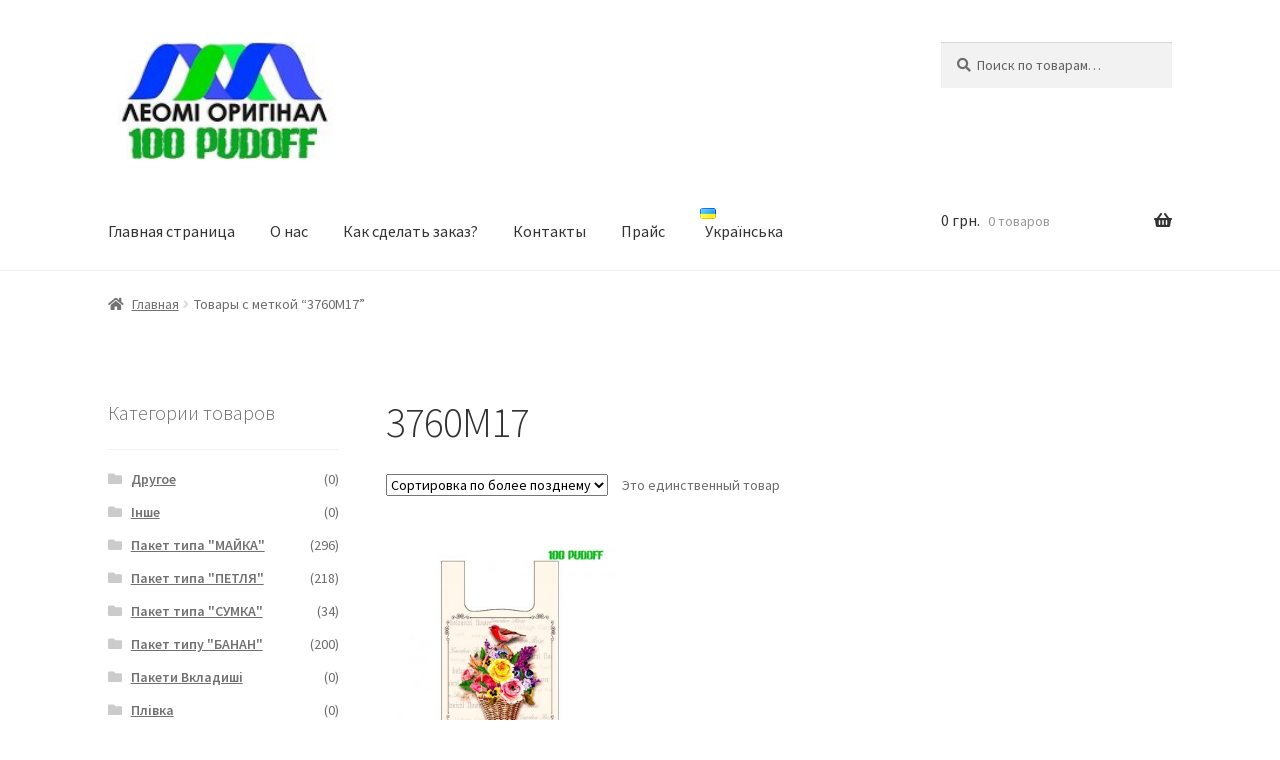

--- FILE ---
content_type: text/html; charset=UTF-8
request_url: https://leomi.com.ua/ru/product-tag/3760%D0%BC17-ru/
body_size: 16049
content:
<!doctype html>
<html lang="ru-RU">
<head>
<meta charset="UTF-8">
<meta name="viewport" content="width=device-width, initial-scale=1, maximum-scale=2.0">
<link rel="profile" href="http://gmpg.org/xfn/11">
<link rel="pingback" href="https://leomi.com.ua/xmlrpc.php">

<title>3760М17 &#8212; Інтернет-магазин «Леомі &#8212; Оригінал™». Виробництво пакетів.</title>
<link rel='dns-prefetch' href='//fonts.googleapis.com' />
<link rel='dns-prefetch' href='//s.w.org' />
<link rel="alternate" type="application/rss+xml" title="Інтернет-магазин «Леомі - Оригінал™». Виробництво пакетів. &raquo; Лента" href="https://leomi.com.ua/ru/feed/" />
<link rel="alternate" type="application/rss+xml" title="Інтернет-магазин «Леомі - Оригінал™». Виробництво пакетів. &raquo; Лента комментариев" href="https://leomi.com.ua/ru/comments/feed/" />
<link rel="alternate" type="application/rss+xml" title="Інтернет-магазин «Леомі - Оригінал™». Виробництво пакетів. &raquo; Лента элемента 3760М17 таксономии Метка" href="https://leomi.com.ua/ru/product-tag/3760%d0%bc17-ru/feed/" />
		<script>
			window._wpemojiSettings = {"baseUrl":"https:\/\/s.w.org\/images\/core\/emoji\/13.0.1\/72x72\/","ext":".png","svgUrl":"https:\/\/s.w.org\/images\/core\/emoji\/13.0.1\/svg\/","svgExt":".svg","source":{"concatemoji":"https:\/\/leomi.com.ua\/wp-includes\/js\/wp-emoji-release.min.js?ver=5.6.16"}};
			!function(e,a,t){var n,r,o,i=a.createElement("canvas"),p=i.getContext&&i.getContext("2d");function s(e,t){var a=String.fromCharCode;p.clearRect(0,0,i.width,i.height),p.fillText(a.apply(this,e),0,0);e=i.toDataURL();return p.clearRect(0,0,i.width,i.height),p.fillText(a.apply(this,t),0,0),e===i.toDataURL()}function c(e){var t=a.createElement("script");t.src=e,t.defer=t.type="text/javascript",a.getElementsByTagName("head")[0].appendChild(t)}for(o=Array("flag","emoji"),t.supports={everything:!0,everythingExceptFlag:!0},r=0;r<o.length;r++)t.supports[o[r]]=function(e){if(!p||!p.fillText)return!1;switch(p.textBaseline="top",p.font="600 32px Arial",e){case"flag":return s([127987,65039,8205,9895,65039],[127987,65039,8203,9895,65039])?!1:!s([55356,56826,55356,56819],[55356,56826,8203,55356,56819])&&!s([55356,57332,56128,56423,56128,56418,56128,56421,56128,56430,56128,56423,56128,56447],[55356,57332,8203,56128,56423,8203,56128,56418,8203,56128,56421,8203,56128,56430,8203,56128,56423,8203,56128,56447]);case"emoji":return!s([55357,56424,8205,55356,57212],[55357,56424,8203,55356,57212])}return!1}(o[r]),t.supports.everything=t.supports.everything&&t.supports[o[r]],"flag"!==o[r]&&(t.supports.everythingExceptFlag=t.supports.everythingExceptFlag&&t.supports[o[r]]);t.supports.everythingExceptFlag=t.supports.everythingExceptFlag&&!t.supports.flag,t.DOMReady=!1,t.readyCallback=function(){t.DOMReady=!0},t.supports.everything||(n=function(){t.readyCallback()},a.addEventListener?(a.addEventListener("DOMContentLoaded",n,!1),e.addEventListener("load",n,!1)):(e.attachEvent("onload",n),a.attachEvent("onreadystatechange",function(){"complete"===a.readyState&&t.readyCallback()})),(n=t.source||{}).concatemoji?c(n.concatemoji):n.wpemoji&&n.twemoji&&(c(n.twemoji),c(n.wpemoji)))}(window,document,window._wpemojiSettings);
		</script>
		<style>
img.wp-smiley,
img.emoji {
	display: inline !important;
	border: none !important;
	box-shadow: none !important;
	height: 1em !important;
	width: 1em !important;
	margin: 0 .07em !important;
	vertical-align: -0.1em !important;
	background: none !important;
	padding: 0 !important;
}
</style>
	<link rel='stylesheet' id='wp-block-library-css'  href='https://leomi.com.ua/wp-includes/css/dist/block-library/style.min.css?ver=5.6.16' type='text/css' media='all' />
<link rel='stylesheet' id='wp-block-library-theme-css'  href='https://leomi.com.ua/wp-includes/css/dist/block-library/theme.min.css?ver=5.6.16' type='text/css' media='all' />
<link rel='stylesheet' id='wc-block-vendors-style-css'  href='https://leomi.com.ua/wp-content/plugins/woocommerce/packages/woocommerce-blocks/build/vendors-style.css?ver=4.0.0' type='text/css' media='all' />
<link rel='stylesheet' id='wc-block-style-css'  href='https://leomi.com.ua/wp-content/plugins/woocommerce/packages/woocommerce-blocks/build/style.css?ver=4.0.0' type='text/css' media='all' />
<link rel='stylesheet' id='storefront-gutenberg-blocks-css'  href='https://leomi.com.ua/wp-content/themes/storefront/assets/css/base/gutenberg-blocks.css?ver=2.8.0' type='text/css' media='all' />
<style id='storefront-gutenberg-blocks-inline-css' type='text/css'>

				.wp-block-button__link:not(.has-text-color) {
					color: #333333;
				}

				.wp-block-button__link:not(.has-text-color):hover,
				.wp-block-button__link:not(.has-text-color):focus,
				.wp-block-button__link:not(.has-text-color):active {
					color: #333333;
				}

				.wp-block-button__link:not(.has-background) {
					background-color: #eeeeee;
				}

				.wp-block-button__link:not(.has-background):hover,
				.wp-block-button__link:not(.has-background):focus,
				.wp-block-button__link:not(.has-background):active {
					border-color: #d5d5d5;
					background-color: #d5d5d5;
				}

				.wp-block-quote footer,
				.wp-block-quote cite,
				.wp-block-quote__citation {
					color: #6d6d6d;
				}

				.wp-block-pullquote cite,
				.wp-block-pullquote footer,
				.wp-block-pullquote__citation {
					color: #6d6d6d;
				}

				.wp-block-image figcaption {
					color: #6d6d6d;
				}

				.wp-block-separator.is-style-dots::before {
					color: #333333;
				}

				.wp-block-file a.wp-block-file__button {
					color: #333333;
					background-color: #eeeeee;
					border-color: #eeeeee;
				}

				.wp-block-file a.wp-block-file__button:hover,
				.wp-block-file a.wp-block-file__button:focus,
				.wp-block-file a.wp-block-file__button:active {
					color: #333333;
					background-color: #d5d5d5;
				}

				.wp-block-code,
				.wp-block-preformatted pre {
					color: #6d6d6d;
				}

				.wp-block-table:not( .has-background ):not( .is-style-stripes ) tbody tr:nth-child(2n) td {
					background-color: #fdfdfd;
				}

				.wp-block-cover .wp-block-cover__inner-container h1,
				.wp-block-cover .wp-block-cover__inner-container h2,
				.wp-block-cover .wp-block-cover__inner-container h3,
				.wp-block-cover .wp-block-cover__inner-container h4,
				.wp-block-cover .wp-block-cover__inner-container h5,
				.wp-block-cover .wp-block-cover__inner-container h6 {
					color: #000000;
				}
			
</style>
<link rel='stylesheet' id='contact-form-7-css'  href='https://leomi.com.ua/wp-content/plugins/contact-form-7/includes/css/styles.css?ver=5.3.2' type='text/css' media='all' />
<link rel='stylesheet' id='SFSImainCss-css'  href='https://leomi.com.ua/wp-content/plugins/ultimate-social-media-icons/css/sfsi-style.css?ver=5.6.16' type='text/css' media='all' />
<style id='woocommerce-inline-inline-css' type='text/css'>
.woocommerce form .form-row .required { visibility: visible; }
</style>
<link rel='stylesheet' id='dashicons-css'  href='https://leomi.com.ua/wp-includes/css/dashicons.min.css?ver=5.6.16' type='text/css' media='all' />
<link rel='stylesheet' id='storefront-style-css'  href='https://leomi.com.ua/wp-content/themes/storefront/style.css?ver=2.8.0' type='text/css' media='all' />
<style id='storefront-style-inline-css' type='text/css'>

			.main-navigation ul li a,
			.site-title a,
			ul.menu li a,
			.site-branding h1 a,
			button.menu-toggle,
			button.menu-toggle:hover,
			.handheld-navigation .dropdown-toggle {
				color: #333333;
			}

			button.menu-toggle,
			button.menu-toggle:hover {
				border-color: #333333;
			}

			.main-navigation ul li a:hover,
			.main-navigation ul li:hover > a,
			.site-title a:hover,
			.site-header ul.menu li.current-menu-item > a {
				color: #747474;
			}

			table:not( .has-background ) th {
				background-color: #f8f8f8;
			}

			table:not( .has-background ) tbody td {
				background-color: #fdfdfd;
			}

			table:not( .has-background ) tbody tr:nth-child(2n) td,
			fieldset,
			fieldset legend {
				background-color: #fbfbfb;
			}

			.site-header,
			.secondary-navigation ul ul,
			.main-navigation ul.menu > li.menu-item-has-children:after,
			.secondary-navigation ul.menu ul,
			.storefront-handheld-footer-bar,
			.storefront-handheld-footer-bar ul li > a,
			.storefront-handheld-footer-bar ul li.search .site-search,
			button.menu-toggle,
			button.menu-toggle:hover {
				background-color: #ffffff;
			}

			p.site-description,
			.site-header,
			.storefront-handheld-footer-bar {
				color: #404040;
			}

			button.menu-toggle:after,
			button.menu-toggle:before,
			button.menu-toggle span:before {
				background-color: #333333;
			}

			h1, h2, h3, h4, h5, h6, .wc-block-grid__product-title {
				color: #333333;
			}

			.widget h1 {
				border-bottom-color: #333333;
			}

			body,
			.secondary-navigation a {
				color: #6d6d6d;
			}

			.widget-area .widget a,
			.hentry .entry-header .posted-on a,
			.hentry .entry-header .post-author a,
			.hentry .entry-header .post-comments a,
			.hentry .entry-header .byline a {
				color: #727272;
			}

			a {
				color: #96588a;
			}

			a:focus,
			button:focus,
			.button.alt:focus,
			input:focus,
			textarea:focus,
			input[type="button"]:focus,
			input[type="reset"]:focus,
			input[type="submit"]:focus,
			input[type="email"]:focus,
			input[type="tel"]:focus,
			input[type="url"]:focus,
			input[type="password"]:focus,
			input[type="search"]:focus {
				outline-color: #96588a;
			}

			button, input[type="button"], input[type="reset"], input[type="submit"], .button, .widget a.button {
				background-color: #eeeeee;
				border-color: #eeeeee;
				color: #333333;
			}

			button:hover, input[type="button"]:hover, input[type="reset"]:hover, input[type="submit"]:hover, .button:hover, .widget a.button:hover {
				background-color: #d5d5d5;
				border-color: #d5d5d5;
				color: #333333;
			}

			button.alt, input[type="button"].alt, input[type="reset"].alt, input[type="submit"].alt, .button.alt, .widget-area .widget a.button.alt {
				background-color: #333333;
				border-color: #333333;
				color: #ffffff;
			}

			button.alt:hover, input[type="button"].alt:hover, input[type="reset"].alt:hover, input[type="submit"].alt:hover, .button.alt:hover, .widget-area .widget a.button.alt:hover {
				background-color: #1a1a1a;
				border-color: #1a1a1a;
				color: #ffffff;
			}

			.pagination .page-numbers li .page-numbers.current {
				background-color: #e6e6e6;
				color: #636363;
			}

			#comments .comment-list .comment-content .comment-text {
				background-color: #f8f8f8;
			}

			.site-footer {
				background-color: #f0f0f0;
				color: #6d6d6d;
			}

			.site-footer a:not(.button):not(.components-button) {
				color: #333333;
			}

			.site-footer .storefront-handheld-footer-bar a:not(.button):not(.components-button) {
				color: #333333;
			}

			.site-footer h1, .site-footer h2, .site-footer h3, .site-footer h4, .site-footer h5, .site-footer h6, .site-footer .widget .widget-title, .site-footer .widget .widgettitle {
				color: #333333;
			}

			.page-template-template-homepage.has-post-thumbnail .type-page.has-post-thumbnail .entry-title {
				color: #000000;
			}

			.page-template-template-homepage.has-post-thumbnail .type-page.has-post-thumbnail .entry-content {
				color: #000000;
			}

			.wc-block-components-button:not(.is-link) {
				background-color: #333333;
				color: #ffffff;
			}

			.wc-block-components-button:not(.is-link):hover,
			.wc-block-components-button:not(.is-link):focus,
			.wc-block-components-button:not(.is-link):active {
				background-color: #1a1a1a;
				color: #ffffff;
			}

			.wc-block-components-button:not(.is-link):disabled {
				background-color: #333333;
				color: #ffffff;
			}

			.wc-block-cart__submit-container {
				background-color: #ffffff;
			}

			.wc-block-cart__submit-container::before {
				color: rgba(220,220,220,0.5);
			}

			.wc-block-components-order-summary-item__quantity {
				background-color: #ffffff;
				border-color: #6d6d6d;
				box-shadow: 0 0 0 2px #ffffff;
				color: #6d6d6d;
			}

			@media screen and ( min-width: 768px ) {
				.secondary-navigation ul.menu a:hover {
					color: #595959;
				}

				.secondary-navigation ul.menu a {
					color: #404040;
				}

				.main-navigation ul.menu ul.sub-menu,
				.main-navigation ul.nav-menu ul.children {
					background-color: #f0f0f0;
				}

				.site-header {
					border-bottom-color: #f0f0f0;
				}
			}
</style>
<link rel='stylesheet' id='storefront-icons-css'  href='https://leomi.com.ua/wp-content/themes/storefront/assets/css/base/icons.css?ver=2.8.0' type='text/css' media='all' />
<link rel='stylesheet' id='storefront-fonts-css'  href='https://fonts.googleapis.com/css?family=Source+Sans+Pro%3A400%2C300%2C300italic%2C400italic%2C600%2C700%2C900&#038;subset=latin%2Clatin-ext&#038;ver=2.8.0' type='text/css' media='all' />
<link rel='stylesheet' id='storefront-woocommerce-style-css'  href='https://leomi.com.ua/wp-content/themes/storefront/assets/css/woocommerce/woocommerce.css?ver=2.8.0' type='text/css' media='all' />
<style id='storefront-woocommerce-style-inline-css' type='text/css'>

			a.cart-contents,
			.site-header-cart .widget_shopping_cart a {
				color: #333333;
			}

			a.cart-contents:hover,
			.site-header-cart .widget_shopping_cart a:hover,
			.site-header-cart:hover > li > a {
				color: #747474;
			}

			table.cart td.product-remove,
			table.cart td.actions {
				border-top-color: #ffffff;
			}

			.storefront-handheld-footer-bar ul li.cart .count {
				background-color: #333333;
				color: #ffffff;
				border-color: #ffffff;
			}

			.woocommerce-tabs ul.tabs li.active a,
			ul.products li.product .price,
			.onsale,
			.wc-block-grid__product-onsale,
			.widget_search form:before,
			.widget_product_search form:before {
				color: #6d6d6d;
			}

			.woocommerce-breadcrumb a,
			a.woocommerce-review-link,
			.product_meta a {
				color: #727272;
			}

			.wc-block-grid__product-onsale,
			.onsale {
				border-color: #6d6d6d;
			}

			.star-rating span:before,
			.quantity .plus, .quantity .minus,
			p.stars a:hover:after,
			p.stars a:after,
			.star-rating span:before,
			#payment .payment_methods li input[type=radio]:first-child:checked+label:before {
				color: #96588a;
			}

			.widget_price_filter .ui-slider .ui-slider-range,
			.widget_price_filter .ui-slider .ui-slider-handle {
				background-color: #96588a;
			}

			.order_details {
				background-color: #f8f8f8;
			}

			.order_details > li {
				border-bottom: 1px dotted #e3e3e3;
			}

			.order_details:before,
			.order_details:after {
				background: -webkit-linear-gradient(transparent 0,transparent 0),-webkit-linear-gradient(135deg,#f8f8f8 33.33%,transparent 33.33%),-webkit-linear-gradient(45deg,#f8f8f8 33.33%,transparent 33.33%)
			}

			#order_review {
				background-color: #ffffff;
			}

			#payment .payment_methods > li .payment_box,
			#payment .place-order {
				background-color: #fafafa;
			}

			#payment .payment_methods > li:not(.woocommerce-notice) {
				background-color: #f5f5f5;
			}

			#payment .payment_methods > li:not(.woocommerce-notice):hover {
				background-color: #f0f0f0;
			}

			.woocommerce-pagination .page-numbers li .page-numbers.current {
				background-color: #e6e6e6;
				color: #636363;
			}

			.wc-block-grid__product-onsale,
			.onsale,
			.woocommerce-pagination .page-numbers li .page-numbers:not(.current) {
				color: #6d6d6d;
			}

			p.stars a:before,
			p.stars a:hover~a:before,
			p.stars.selected a.active~a:before {
				color: #6d6d6d;
			}

			p.stars.selected a.active:before,
			p.stars:hover a:before,
			p.stars.selected a:not(.active):before,
			p.stars.selected a.active:before {
				color: #96588a;
			}

			.single-product div.product .woocommerce-product-gallery .woocommerce-product-gallery__trigger {
				background-color: #eeeeee;
				color: #333333;
			}

			.single-product div.product .woocommerce-product-gallery .woocommerce-product-gallery__trigger:hover {
				background-color: #d5d5d5;
				border-color: #d5d5d5;
				color: #333333;
			}

			.button.added_to_cart:focus,
			.button.wc-forward:focus {
				outline-color: #96588a;
			}

			.added_to_cart,
			.site-header-cart .widget_shopping_cart a.button,
			.wc-block-grid__products .wc-block-grid__product .wp-block-button__link {
				background-color: #eeeeee;
				border-color: #eeeeee;
				color: #333333;
			}

			.added_to_cart:hover,
			.site-header-cart .widget_shopping_cart a.button:hover,
			.wc-block-grid__products .wc-block-grid__product .wp-block-button__link:hover {
				background-color: #d5d5d5;
				border-color: #d5d5d5;
				color: #333333;
			}

			.added_to_cart.alt, .added_to_cart, .widget a.button.checkout {
				background-color: #333333;
				border-color: #333333;
				color: #ffffff;
			}

			.added_to_cart.alt:hover, .added_to_cart:hover, .widget a.button.checkout:hover {
				background-color: #1a1a1a;
				border-color: #1a1a1a;
				color: #ffffff;
			}

			.button.loading {
				color: #eeeeee;
			}

			.button.loading:hover {
				background-color: #eeeeee;
			}

			.button.loading:after {
				color: #333333;
			}

			@media screen and ( min-width: 768px ) {
				.site-header-cart .widget_shopping_cart,
				.site-header .product_list_widget li .quantity {
					color: #404040;
				}

				.site-header-cart .widget_shopping_cart .buttons,
				.site-header-cart .widget_shopping_cart .total {
					background-color: #f5f5f5;
				}

				.site-header-cart .widget_shopping_cart {
					background-color: #f0f0f0;
				}
			}
				.storefront-product-pagination a {
					color: #6d6d6d;
					background-color: #ffffff;
				}
				.storefront-sticky-add-to-cart {
					color: #6d6d6d;
					background-color: #ffffff;
				}

				.storefront-sticky-add-to-cart a:not(.button) {
					color: #333333;
				}
</style>
<script src='https://leomi.com.ua/wp-includes/js/jquery/jquery.min.js?ver=3.5.1' id='jquery-core-js'></script>
<script src='https://leomi.com.ua/wp-includes/js/jquery/jquery-migrate.min.js?ver=3.3.2' id='jquery-migrate-js'></script>
<link rel="https://api.w.org/" href="https://leomi.com.ua/wp-json/" /><link rel="EditURI" type="application/rsd+xml" title="RSD" href="https://leomi.com.ua/xmlrpc.php?rsd" />
<link rel="wlwmanifest" type="application/wlwmanifest+xml" href="https://leomi.com.ua/wp-includes/wlwmanifest.xml" /> 
<meta name="generator" content="WordPress 5.6.16" />
<meta name="generator" content="WooCommerce 4.9.0" />

<!-- Call Now Button 0.4.1 by Jerry Rietveld (callnowbutton.com) -->
<style>#callnowbutton {display:none;} @media screen and (max-width:650px){#callnowbutton {display:block; position:fixed; text-decoration:none; z-index:2147483647;width:65px; height:65px; border-radius:50%; box-shadow: 0 3px 6px rgba(0, 0, 0, 0.3);transform: scale(1.2);bottom:15px; left:20px;background:url([data-uri]) center/45px 45px no-repeat #009900;}}#callnowbutton span{display:none;}</style>
<meta name="follow.[base64]" content="Mn995FktV2GE2wLuWwE2"/><meta name="viewport" content="width=device-width, initial-scale=1"><meta property="og:image:secure_url" content="https://leomi.com.ua/wp-content/uploads/2020/11/3760м17.jpg" data-id="sfsi"><meta property="og:image:type" content="" data-id="sfsi" /><meta property="og:image:width" content="650" data-id="sfsi" /><meta property="og:image:height" content="650" data-id="sfsi" /><meta property="og:url" content="https://leomi.com.ua/ru/product/%d0%bf%d0%b0%d0%ba%d0%b5%d1%82-%d1%82%d0%b8%d0%bf%d0%b0-%d0%bc%d0%b0%d0%b9%d0%ba%d0%b0-%d0%ba%d0%be%d1%80%d0%b7%d0%b8%d0%bd%d0%ba%d0%b0-3760%d0%bc17-2/" data-id="sfsi" /><meta property="og:description" content="" data-id="sfsi" /><meta property="og:title" content="Пакет типа майка       &#171;Корзинка&#187; 3760М17" data-id="sfsi" />

<!-- Saphali Lite Version -->
<meta name="generator" content="Saphali Lite 1.8.10" />

<link rel="alternate" href="https://leomi.com.ua/product-tag/3760%d0%bc17/" hreflang="uk" />
<link rel="alternate" href="https://leomi.com.ua/ru/product-tag/3760%d0%bc17-ru/" hreflang="ru" />
	<noscript><style>.woocommerce-product-gallery{ opacity: 1 !important; }</style></noscript>
	<link rel="icon" href="https://leomi.com.ua/wp-content/uploads/2020/08/cropped-e1599728236905-32x32.png" sizes="32x32" />
<link rel="icon" href="https://leomi.com.ua/wp-content/uploads/2020/08/cropped-e1599728236905-192x192.png" sizes="192x192" />
<link rel="apple-touch-icon" href="https://leomi.com.ua/wp-content/uploads/2020/08/cropped-e1599728236905-180x180.png" />
<meta name="msapplication-TileImage" content="https://leomi.com.ua/wp-content/uploads/2020/08/cropped-e1599728236905-270x270.png" />
<style type="text/css">/** Mega Menu CSS: fs **/</style>
</head>

<body class="archive tax-product_tag term-376017-ru term-1515 wp-custom-logo wp-embed-responsive theme-storefront woocommerce woocommerce-page woocommerce-no-js group-blog storefront-align-wide left-sidebar woocommerce-active elementor-default elementor-kit-108">



<div id="page" class="hfeed site">
	
	<header id="masthead" class="site-header" role="banner" style="">

		<div class="col-full">		<a class="skip-link screen-reader-text" href="#site-navigation">Перейти к навигации</a>
		<a class="skip-link screen-reader-text" href="#content">Перейти к содержимому</a>
				<div class="site-branding">
			<a href="https://leomi.com.ua/ru/%d1%80%d1%83%d1%81%d1%81%d0%ba%d0%b8%d0%b9/" class="custom-logo-link" rel="home"><img width="196" height="100" src="https://leomi.com.ua/wp-content/uploads/2020/10/cropped-лого100.jpg" class="custom-logo" alt="Інтернет-магазин «Леомі &#8212; Оригінал™». Виробництво пакетів." /></a>		</div>
					<div class="site-search">
				<div class="widget woocommerce widget_product_search"><form role="search" method="get" class="woocommerce-product-search" action="https://leomi.com.ua/ru/">
	<label class="screen-reader-text" for="woocommerce-product-search-field-0">Искать:</label>
	<input type="search" id="woocommerce-product-search-field-0" class="search-field" placeholder="Поиск по товарам&hellip;" value="" name="s" />
	<button type="submit" value="Поиск">Поиск</button>
	<input type="hidden" name="post_type" value="product" />
</form>
</div>			</div>
			</div><div class="storefront-primary-navigation"><div class="col-full">		<nav id="site-navigation" class="main-navigation" role="navigation" aria-label="Основное меню">
		<button class="menu-toggle" aria-controls="site-navigation" aria-expanded="false"><span>Меню</span></button>
			<div class="primary-navigation"><ul id="menu-%d0%bc%d0%b5%d0%bd%d1%8e-%d1%80%d1%83%d1%81" class="menu"><li id="menu-item-1399" class="menu-item menu-item-type-post_type menu-item-object-page menu-item-home menu-item-1399"><a href="https://leomi.com.ua/ru/%d1%80%d1%83%d1%81%d1%81%d0%ba%d0%b8%d0%b9/">Главная страница</a></li>
<li id="menu-item-1402" class="menu-item menu-item-type-post_type menu-item-object-page menu-item-1402"><a href="https://leomi.com.ua/ru/%d0%be-%d0%bd%d0%b0%d1%81/">О нас</a></li>
<li id="menu-item-1401" class="menu-item menu-item-type-post_type menu-item-object-page menu-item-1401"><a href="https://leomi.com.ua/ru/%d0%ba%d0%b0%d0%ba-%d1%81%d0%b4%d0%b5%d0%bb%d0%b0%d1%82%d1%8c-%d0%b7%d0%b0%d0%ba%d0%b0%d0%b7/">Как сделать заказ?</a></li>
<li id="menu-item-1400" class="menu-item menu-item-type-post_type menu-item-object-page menu-item-1400"><a href="https://leomi.com.ua/ru/%d0%ba%d0%be%d0%bd%d1%82%d0%b0%d0%ba%d1%82%d1%8b/">Контакты</a></li>
<li id="menu-item-1398" class="menu-item menu-item-type-post_type menu-item-object-page menu-item-1398"><a href="https://leomi.com.ua/ru/%d0%bf%d1%80%d0%b0%d0%b9%d1%81-2/">Прайс</a></li>
<li id="menu-item-1403-uk" class="lang-item lang-item-412 lang-item-uk lang-item-first menu-item menu-item-type-custom menu-item-object-custom menu-item-1403-uk"><a href="https://leomi.com.ua/product-tag/3760%d0%bc17/" hreflang="uk" lang="uk"><img src="[data-uri]" title="Українська" alt="Українська" width="16" height="11" style="width: 16px; height: 11px;" /><span style="margin-left:0.3em;">Українська</span></a></li>
</ul></div><div class="handheld-navigation"><ul id="menu-%d0%bc%d0%b5%d0%bd%d1%8e-%d1%80%d1%83%d1%81-1" class="menu"><li class="menu-item menu-item-type-post_type menu-item-object-page menu-item-home menu-item-1399"><a href="https://leomi.com.ua/ru/%d1%80%d1%83%d1%81%d1%81%d0%ba%d0%b8%d0%b9/">Главная страница</a></li>
<li class="menu-item menu-item-type-post_type menu-item-object-page menu-item-1402"><a href="https://leomi.com.ua/ru/%d0%be-%d0%bd%d0%b0%d1%81/">О нас</a></li>
<li class="menu-item menu-item-type-post_type menu-item-object-page menu-item-1401"><a href="https://leomi.com.ua/ru/%d0%ba%d0%b0%d0%ba-%d1%81%d0%b4%d0%b5%d0%bb%d0%b0%d1%82%d1%8c-%d0%b7%d0%b0%d0%ba%d0%b0%d0%b7/">Как сделать заказ?</a></li>
<li class="menu-item menu-item-type-post_type menu-item-object-page menu-item-1400"><a href="https://leomi.com.ua/ru/%d0%ba%d0%be%d0%bd%d1%82%d0%b0%d0%ba%d1%82%d1%8b/">Контакты</a></li>
<li class="menu-item menu-item-type-post_type menu-item-object-page menu-item-1398"><a href="https://leomi.com.ua/ru/%d0%bf%d1%80%d0%b0%d0%b9%d1%81-2/">Прайс</a></li>
<li class="lang-item lang-item-412 lang-item-uk lang-item-first menu-item menu-item-type-custom menu-item-object-custom menu-item-1403-uk"><a href="https://leomi.com.ua/product-tag/3760%d0%bc17/" hreflang="uk" lang="uk"><img src="[data-uri]" title="Українська" alt="Українська" width="16" height="11" style="width: 16px; height: 11px;" /><span style="margin-left:0.3em;">Українська</span></a></li>
</ul></div>		</nav><!-- #site-navigation -->
				<ul id="site-header-cart" class="site-header-cart menu">
			<li class="">
							<a class="cart-contents" href="https://leomi.com.ua/ru/cart-2/" title="Посмотреть вашу корзину">
								<span class="woocommerce-Price-amount amount">0&nbsp;<span class="woocommerce-Price-currencySymbol">&#x433;&#x440;&#x43D;.</span></span> <span class="count">0 товаров</span>
			</a>
					</li>
			<li>
				<div class="widget woocommerce widget_shopping_cart"><div class="widget_shopping_cart_content"></div></div>			</li>
		</ul>
			</div></div>
	</header><!-- #masthead -->

	<div class="storefront-breadcrumb"><div class="col-full"><nav class="woocommerce-breadcrumb"><a href="https://leomi.com.ua/ru/%d1%80%d1%83%d1%81%d1%81%d0%ba%d0%b8%d0%b9/">Главная</a><span class="breadcrumb-separator"> / </span>Товары с меткой &ldquo;3760М17&rdquo;</nav></div></div>
	<div id="content" class="site-content" tabindex="-1">
		<div class="col-full">

		<div class="woocommerce"></div>		<div id="primary" class="content-area">
			<main id="main" class="site-main" role="main">
		<header class="woocommerce-products-header">
			<h1 class="woocommerce-products-header__title page-title">3760М17</h1>
	
	</header>
<div class="storefront-sorting"><div class="woocommerce-notices-wrapper"></div><form class="woocommerce-ordering" method="get">
	<select name="orderby" class="orderby" aria-label="Заказ в магазине">
					<option value="popularity" >По популярности</option>
					<option value="date"  selected='selected'>Сортировка по более позднему</option>
					<option value="price" >Цены: по возрастанию</option>
					<option value="price-desc" >Цены: по убыванию</option>
			</select>
	<input type="hidden" name="paged" value="1" />
	</form>
<p class="woocommerce-result-count">
	Это единственный товар</p>
</div><ul class="products columns-3">
<li class="product type-product post-2016 status-publish first instock product_cat-6065-m product_tag-376017-ru has-post-thumbnail shipping-taxable purchasable product-type-simple">
	<a href="https://leomi.com.ua/ru/product/%d0%bf%d0%b0%d0%ba%d0%b5%d1%82-%d1%82%d0%b8%d0%bf%d0%b0-%d0%bc%d0%b0%d0%b9%d0%ba%d0%b0-%d0%ba%d0%be%d1%80%d0%b7%d0%b8%d0%bd%d0%ba%d0%b0-3760%d0%bc17-2/" class="woocommerce-LoopProduct-link woocommerce-loop-product__link"><img width="324" height="324" src="https://leomi.com.ua/wp-content/uploads/2020/11/3760м17-324x324.jpg" class="attachment-woocommerce_thumbnail size-woocommerce_thumbnail" alt="" loading="lazy" srcset="https://leomi.com.ua/wp-content/uploads/2020/11/3760м17-324x324.jpg 324w, https://leomi.com.ua/wp-content/uploads/2020/11/3760м17-300x300.jpg 300w, https://leomi.com.ua/wp-content/uploads/2020/11/3760м17-150x150.jpg 150w, https://leomi.com.ua/wp-content/uploads/2020/11/3760м17-416x416.jpg 416w, https://leomi.com.ua/wp-content/uploads/2020/11/3760м17-100x100.jpg 100w, https://leomi.com.ua/wp-content/uploads/2020/11/3760м17.jpg 650w" sizes="(max-width: 324px) 100vw, 324px" /><h2 class="woocommerce-loop-product__title">Пакет типа майка       &#171;Корзинка&#187; 3760М17</h2>
	<span class="price"><span class="woocommerce-Price-amount amount"><bdi>0&nbsp;<span class="woocommerce-Price-currencySymbol">&#x433;&#x440;&#x43D;.</span></bdi></span></span>
</a><a href="?add-to-cart=2016" data-quantity="1" class="button product_type_simple add_to_cart_button ajax_add_to_cart" data-product_id="2016" data-product_sku="" aria-label="Добавить &quot;Пакет типа майка       &quot;Корзинка&quot; 3760М17&quot; в корзину" rel="nofollow">В корзину</a></li>
</ul>
<div class="storefront-sorting"><form class="woocommerce-ordering" method="get">
	<select name="orderby" class="orderby" aria-label="Заказ в магазине">
					<option value="popularity" >По популярности</option>
					<option value="date"  selected='selected'>Сортировка по более позднему</option>
					<option value="price" >Цены: по возрастанию</option>
					<option value="price-desc" >Цены: по убыванию</option>
			</select>
	<input type="hidden" name="paged" value="1" />
	</form>
<p class="woocommerce-result-count">
	Это единственный товар</p>
</div>			</main><!-- #main -->
		</div><!-- #primary -->

		
<div id="secondary" class="widget-area" role="complementary">
	<div id="woocommerce_product_categories-7" class="widget woocommerce widget_product_categories"><span class="gamma widget-title">Категории товаров</span><ul class="product-categories"><li class="cat-item cat-item-33"><a href="https://leomi.com.ua/product-category/d/">Другое</a> <span class="count">(0)</span></li>
<li class="cat-item cat-item-31"><a href="https://leomi.com.ua/product-category/r/">Інше</a> <span class="count">(0)</span></li>
<li class="cat-item cat-item-59 cat-parent"><a href="https://leomi.com.ua/product-category/m/">Пакет типа "МАЙКА"</a> <span class="count">(296)</span></li>
<li class="cat-item cat-item-19 cat-parent"><a href="https://leomi.com.ua/product-category/pt/">Пакет типа "ПЕТЛЯ"</a> <span class="count">(218)</span></li>
<li class="cat-item cat-item-26 cat-parent"><a href="https://leomi.com.ua/product-category/s/">Пакет типа "СУМКА"</a> <span class="count">(34)</span></li>
<li class="cat-item cat-item-28 cat-parent"><a href="https://leomi.com.ua/product-category/b/">Пакет типу "БАНАН"</a> <span class="count">(200)</span></li>
<li class="cat-item cat-item-27"><a href="https://leomi.com.ua/product-category/vk/">Пакети Вкладиші</a> <span class="count">(0)</span></li>
<li class="cat-item cat-item-30"><a href="https://leomi.com.ua/product-category/pl/">Плівка</a> <span class="count">(0)</span></li>
<li class="cat-item cat-item-32"><a href="https://leomi.com.ua/product-category/%d1%85/">Хозпризначення</a> <span class="count">(0)</span></li>
</ul></div><div id="woocommerce_product_search-5" class="widget woocommerce widget_product_search"><form role="search" method="get" class="woocommerce-product-search" action="https://leomi.com.ua/ru/">
	<label class="screen-reader-text" for="woocommerce-product-search-field-1">Искать:</label>
	<input type="search" id="woocommerce-product-search-field-1" class="search-field" placeholder="Поиск по товарам&hellip;" value="" name="s" />
	<button type="submit" value="Поиск">Поиск</button>
	<input type="hidden" name="post_type" value="product" />
</form>
</div><div id="woocommerce_products-5" class="widget woocommerce widget_products"><span class="gamma widget-title">Акционные товары</span><ul class="product_list_widget"><li>
	
	<a href="https://leomi.com.ua/ru/product/%d0%bf%d0%b0%d0%ba%d0%b5%d1%82-%d1%82%d0%b8%d0%bf%d0%b0-%d0%bf%d0%b5%d1%82%d0%bb%d1%8f-%d0%b4%d0%b5%d1%82%d1%81%d0%ba%d0%b8%d0%b9-%d0%bc%d0%b8%d1%80-%d0%b7%d0%b0%d1%8f%d1%86-3040%d0%bf01-2/">
		<img width="324" height="324" src="https://leomi.com.ua/wp-content/uploads/2020/10/3040п01-324x324.jpg" class="attachment-woocommerce_thumbnail size-woocommerce_thumbnail" alt="" loading="lazy" srcset="https://leomi.com.ua/wp-content/uploads/2020/10/3040п01-324x324.jpg 324w, https://leomi.com.ua/wp-content/uploads/2020/10/3040п01-300x300.jpg 300w, https://leomi.com.ua/wp-content/uploads/2020/10/3040п01-150x150.jpg 150w, https://leomi.com.ua/wp-content/uploads/2020/10/3040п01-416x416.jpg 416w, https://leomi.com.ua/wp-content/uploads/2020/10/3040п01-100x100.jpg 100w, https://leomi.com.ua/wp-content/uploads/2020/10/3040п01.jpg 650w" sizes="(max-width: 324px) 100vw, 324px" />		<span class="product-title">Пакет типа петля   Детский мир "Заяц" 3040П01</span>
	</a>

				
	<span class="woocommerce-Price-amount amount"><bdi>0&nbsp;<span class="woocommerce-Price-currencySymbol">&#x433;&#x440;&#x43D;.</span></bdi></span>
	</li>
<li>
	
	<a href="https://leomi.com.ua/ru/product/%d0%bf%d0%b0%d0%ba%d0%b5%d1%82-%d1%82%d0%b8%d0%bf%d0%b0-%d0%bc%d0%b0%d0%b9%d0%ba%d0%b0-seafood-3055%d0%bc04-2/">
		<img width="324" height="324" src="https://leomi.com.ua/wp-content/uploads/2020/11/3055м04-324x324.jpg" class="attachment-woocommerce_thumbnail size-woocommerce_thumbnail" alt="" loading="lazy" srcset="https://leomi.com.ua/wp-content/uploads/2020/11/3055м04-324x324.jpg 324w, https://leomi.com.ua/wp-content/uploads/2020/11/3055м04-300x300.jpg 300w, https://leomi.com.ua/wp-content/uploads/2020/11/3055м04-150x150.jpg 150w, https://leomi.com.ua/wp-content/uploads/2020/11/3055м04-416x416.jpg 416w, https://leomi.com.ua/wp-content/uploads/2020/11/3055м04-100x100.jpg 100w, https://leomi.com.ua/wp-content/uploads/2020/11/3055м04.jpg 650w" sizes="(max-width: 324px) 100vw, 324px" />		<span class="product-title">Пакет типа майка   "Seafood" 3055М04</span>
	</a>

				
	<span class="woocommerce-Price-amount amount"><bdi>0&nbsp;<span class="woocommerce-Price-currencySymbol">&#x433;&#x440;&#x43D;.</span></bdi></span>
	</li>
<li>
	
	<a href="https://leomi.com.ua/ru/product/%d0%bf%d0%b0%d0%ba%d0%b5%d1%82-%d1%82%d0%b8%d0%bf%d0%b0-%d0%b1%d0%b0%d0%bd%d0%b0%d0%bd-elite-%d0%b4%d0%b6%d0%b8%d0%bd%d1%81-4050%d0%b123-2/">
		<img width="324" height="324" src="https://leomi.com.ua/wp-content/uploads/2020/10/4050б23-324x324.jpg" class="attachment-woocommerce_thumbnail size-woocommerce_thumbnail" alt="" loading="lazy" srcset="https://leomi.com.ua/wp-content/uploads/2020/10/4050б23-324x324.jpg 324w, https://leomi.com.ua/wp-content/uploads/2020/10/4050б23-300x300.jpg 300w, https://leomi.com.ua/wp-content/uploads/2020/10/4050б23-150x150.jpg 150w, https://leomi.com.ua/wp-content/uploads/2020/10/4050б23-416x416.jpg 416w, https://leomi.com.ua/wp-content/uploads/2020/10/4050б23-100x100.jpg 100w, https://leomi.com.ua/wp-content/uploads/2020/10/4050б23.jpg 650w" sizes="(max-width: 324px) 100vw, 324px" />		<span class="product-title">Пакет типа банан    Elite "Джинс" 4050Б23</span>
	</a>

				
	<span class="woocommerce-Price-amount amount"><bdi>0&nbsp;<span class="woocommerce-Price-currencySymbol">&#x433;&#x440;&#x43D;.</span></bdi></span>
	</li>
</ul></div>
		<div id="recent-posts-7" class="widget widget_recent_entries">
		<span class="gamma widget-title">Статьи</span>
		<ul>
											<li>
					<a href="https://leomi.com.ua/ru/2020/09/01/%d0%b1%d1%83%d0%bc%d0%b0%d0%b3%d0%b0-%d0%b8%d0%bb%d0%b8-%d0%bf%d0%bb%d0%b0%d1%81%d1%82%d0%b8%d0%ba-2/">Бумага или пластик?</a>
									</li>
					</ul>

		</div><div id="sfsi-widget-5" class="widget sfsi"><span class="gamma widget-title">Мы в соц сетях</span>		<div class="sfsi_widget" data-position="widget" style="display:flex;flex-wrap:wrap;justify-content: left">
			<div id='sfsi_wDiv'></div>
			<div class="norm_row sfsi_wDiv "  style="width:225px;position:absolute;;text-align:left"><div style='width:40px; height:40px;margin-left:5px;margin-bottom:5px; ' class='sfsi_wicons shuffeldiv ' ><div class='inerCnt'><a class=' sficn' data-effect='' target='_blank'  href='https://www.facebook.com/leomi.original' id='sfsiid_facebook' style='opacity:1'  ><img data-pin-nopin='true' alt='Facebook' title='Facebook' src='https://leomi.com.ua/wp-content/plugins/ultimate-social-media-icons/images/icons_theme/flat/flat_facebook.png' width='40' height='40' style='' class='sfcm sfsi_wicon ' data-effect=''   /></a><div class="sfsi_tool_tip_2 fb_tool_bdr sfsiTlleft" style="width:62px ;opacity:0;z-index:-1;margin-left:-47.5px;" id="sfsiid_facebook"><span class="bot_arow bot_fb_arow"></span><div class="sfsi_inside"><div  class='icon1'><a href='https://www.facebook.com/leomi.original' target='_blank'><img data-pin-nopin='true' class='sfsi_wicon' alt='Facebook' title='Facebook' src='https://leomi.com.ua/wp-content/plugins/ultimate-social-media-icons/images/visit_icons/facebook.png'  /></a></div><div  class='icon2'><div class="fb-like" data-href="https://leomi.com.ua/ru/product-tag/3760%D0%BC17-ru" data-layout="button" data-action="like" data-show-faces="false" data-share="true"></div></div></div></div></div></div><div style='width:40px; height:40px;margin-left:5px;margin-bottom:5px; ' class='sfsi_wicons shuffeldiv ' ><div class='inerCnt'><a class=' sficn' data-effect='' target='_blank'  href='https://www.youtube.com/channel/UCKev8huT2UqMe1op1SvTU0A' id='sfsiid_youtube' style='opacity:1'  ><img data-pin-nopin='true' alt='YouTube' title='YouTube' src='https://leomi.com.ua/wp-content/plugins/ultimate-social-media-icons/images/icons_theme/flat/flat_youtube.png' width='40' height='40' style='' class='sfcm sfsi_wicon ' data-effect=''   /></a></div></div></div ><div id="sfsi_holder" class="sfsi_holders" style="position: relative; float: left;width:100%;z-index:-1;"></div ><script>window.addEventListener("sfsi_functions_loaded", function() 
			{
				if (typeof sfsi_widget_set == "function") {
					sfsi_widget_set();
				}
			}); </script>			<div style="clear: both;"></div>
		</div>
	</div></div><!-- #secondary -->

		</div><!-- .col-full -->
	</div><!-- #content -->

	
	<footer id="colophon" class="site-footer" role="contentinfo">
		<div class="col-full">

							<div class="footer-widgets row-1 col-3 fix">
									<div class="block footer-widget-1">
						<div id="text-10" class="widget widget_text"><span class="gamma widget-title">Контакты ООО «Леоми-ОРИГИНАЛ»</span>			<div class="textwidget"><p><strong>Адрес</strong><br />
<strong data-rich-text-format-boundary="true">г. Горишние Плавни (Комсомольск), ул. Строна, 1</strong></p>
<p><strong>Интернет-магазин:</strong><br />
<strong data-rich-text-format-boundary="true">+38 050 490 9996</strong><strong>   </strong><strong>Оксана</strong></p>
<p>&nbsp;</p>
<p><strong>Работаем:</strong><br />
<strong>понедельник-пятница: 8: 00-17: 00</strong><br />
<strong>Суббота и воскресенье: выходной</strong></p>
</div>
		</div>					</div>
											<div class="block footer-widget-2">
						<div id="text-8" class="widget widget_text"><span class="gamma widget-title">Про автора</span>			<div class="textwidget"></div>
		</div>					</div>
											<div class="block footer-widget-3">
						<div id="meta-8" class="widget widget_meta"><span class="gamma widget-title">Мета</span>
		<ul>
						<li><a href="https://leomi.com.ua/wp-login.php">Войти</a></li>
			<li><a href="https://leomi.com.ua/ru/feed/">Лента записей</a></li>
			<li><a href="https://leomi.com.ua/ru/comments/feed/">Лента комментариев</a></li>

			<li><a href="https://ru.wordpress.org/">WordPress.org</a></li>
		</ul>

		</div>					</div>
									</div><!-- .footer-widgets.row-1 -->
						<div class="site-info">
			&copy; Інтернет-магазин «Леомі - Оригінал™». Виробництво пакетів. 2025
					</div><!-- .site-info -->
				<div class="storefront-handheld-footer-bar">
			<ul class="columns-3">
									<li class="my-account">
						<a href="https://leomi.com.ua/ru/my-account/">Моя учётная запись</a>					</li>
									<li class="search">
						<a href="">Поиск</a>			<div class="site-search">
				<div class="widget woocommerce widget_product_search"><form role="search" method="get" class="woocommerce-product-search" action="https://leomi.com.ua/ru/">
	<label class="screen-reader-text" for="woocommerce-product-search-field-2">Искать:</label>
	<input type="search" id="woocommerce-product-search-field-2" class="search-field" placeholder="Поиск по товарам&hellip;" value="" name="s" />
	<button type="submit" value="Поиск">Поиск</button>
	<input type="hidden" name="post_type" value="product" />
</form>
</div>			</div>
								</li>
									<li class="cart">
									<a class="footer-cart-contents" href="https://leomi.com.ua/ru/cart-2/" title="Посмотреть вашу корзину">
				<span class="count">0</span>
			</a>
							</li>
							</ul>
		</div>
		
		</div><!-- .col-full -->
	</footer><!-- #colophon -->

	
</div><!-- #page -->

<a href="tel:+380504909996" id="callnowbutton" onclick="return gtag_report_conversion('tel:+380504909996');"><span>Call Now Button</span></a>			<!--facebook like and share js -->
			<div id="fb-root"></div>
			<script>
				(function(d, s, id) {
					var js, fjs = d.getElementsByTagName(s)[0];
					if (d.getElementById(id)) return;
					js = d.createElement(s);
					js.id = id;
					js.src = "//connect.facebook.net/en_US/sdk.js#xfbml=1&version=v2.5";
					fjs.parentNode.insertBefore(js, fjs);
				}(document, 'script', 'facebook-jssdk'));
			</script>
		<script>
window.addEventListener('sfsi_functions_loaded', function() {
    if (typeof sfsi_responsive_toggle == 'function') {
        sfsi_responsive_toggle(0);
        // console.log('sfsi_responsive_toggle');

    }
})
</script>
    <script>
        window.addEventListener('sfsi_functions_loaded', function() {
            if (typeof sfsi_plugin_version == 'function') {
                sfsi_plugin_version(2.62);
            }
        });

        function sfsi_processfurther(ref) {
            var feed_id = '[base64]';
            var feedtype = 8;
            var email = jQuery(ref).find('input[name="email"]').val();
            var filter = /^([a-zA-Z0-9_\.\-])+\@(([a-zA-Z0-9\-])+\.)+([a-zA-Z0-9]{2,4})+$/;
            if ((email != "Enter your email") && (filter.test(email))) {
                if (feedtype == "8") {
                    var url = "https://api.follow.it/subscription-form/" + feed_id + "/" + feedtype;
                    window.open(url, "popupwindow", "scrollbars=yes,width=1080,height=760");
                    return true;
                }
            } else {
                alert("Please enter email address");
                jQuery(ref).find('input[name="email"]').focus();
                return false;
            }
        }
    </script>
    <style type="text/css" aria-selected="true">
        .sfsi_subscribe_Popinner {
            width: 100% !important;

            height: auto !important;

            padding: 18px 0px !important;

            background-color: #ffffff !important;

        }

        .sfsi_subscribe_Popinner form {

            margin: 0 20px !important;

        }

        .sfsi_subscribe_Popinner h5 {

            font-family: Helvetica,Arial,sans-serif !important;

            font-weight: bold !important;

            color: #000000 !important;

            font-size: 16px !important;

            text-align: center !important;

            margin: 0 0 10px !important;

            padding: 0 !important;

        }

        .sfsi_subscription_form_field {

            margin: 5px 0 !important;

            width: 100% !important;

            display: inline-flex;

            display: -webkit-inline-flex;

        }

        .sfsi_subscription_form_field input {

            width: 100% !important;

            padding: 10px 0px !important;

        }

        .sfsi_subscribe_Popinner input[type=email] {

            font-family: Helvetica,Arial,sans-serif !important;

            font-style: normal !important;

            color:  !important;

            font-size: 14px !important;

            text-align: center !important;

        }

        .sfsi_subscribe_Popinner input[type=email]::-webkit-input-placeholder {

            font-family: Helvetica,Arial,sans-serif !important;

            font-style: normal !important;

            color:  !important;

            font-size: 14px !important;

            text-align: center !important;

        }

        .sfsi_subscribe_Popinner input[type=email]:-moz-placeholder {
            /* Firefox 18- */

            font-family: Helvetica,Arial,sans-serif !important;

            font-style: normal !important;

            color:  !important;

            font-size: 14px !important;

            text-align: center !important;

        }

        .sfsi_subscribe_Popinner input[type=email]::-moz-placeholder {
            /* Firefox 19+ */

            font-family: Helvetica,Arial,sans-serif !important;

            font-style: normal !important;

            color:  !important;

            font-size: 14px !important;

            text-align: center !important;

        }

        .sfsi_subscribe_Popinner input[type=email]:-ms-input-placeholder {

            font-family: Helvetica,Arial,sans-serif !important;

            font-style: normal !important;

            color:  !important;

            font-size: 14px !important;

            text-align: center !important;

        }

        .sfsi_subscribe_Popinner input[type=submit] {

            font-family: Helvetica,Arial,sans-serif !important;

            font-weight: bold !important;

            color: #000000 !important;

            font-size: 16px !important;

            text-align: center !important;

            background-color: #dedede !important;

        }

        .sfsi_shortcode_container {
            float: left;
        }

        .sfsi_shortcode_container .norm_row .sfsi_wDiv {
            position: relative !important;
        }

        .sfsi_shortcode_container .sfsi_holders {
            display: none;
        }

            </style>

<script type="application/ld+json">{"@context":"https:\/\/schema.org\/","@type":"BreadcrumbList","itemListElement":[{"@type":"ListItem","position":1,"item":{"name":"\u0413\u043b\u0430\u0432\u043d\u0430\u044f","@id":"https:\/\/leomi.com.ua\/ru\/%d1%80%d1%83%d1%81%d1%81%d0%ba%d0%b8%d0%b9\/"}},{"@type":"ListItem","position":2,"item":{"name":"\u0422\u043e\u0432\u0430\u0440\u044b \u0441 \u043c\u0435\u0442\u043a\u043e\u0439 &amp;ldquo;3760\u041c17&amp;rdquo;","@id":"https:\/\/leomi.com.ua\/ru\/product-tag\/3760%d0%bc17-ru\/"}}]}</script>	<script type="text/javascript">
		(function () {
			var c = document.body.className;
			c = c.replace(/woocommerce-no-js/, 'woocommerce-js');
			document.body.className = c;
		})()
	</script>
	<script id='contact-form-7-js-extra'>
var wpcf7 = {"apiSettings":{"root":"https:\/\/leomi.com.ua\/wp-json\/contact-form-7\/v1","namespace":"contact-form-7\/v1"}};
</script>
<script src='https://leomi.com.ua/wp-content/plugins/contact-form-7/includes/js/scripts.js?ver=5.3.2' id='contact-form-7-js'></script>
<script src='https://leomi.com.ua/wp-includes/js/jquery/ui/core.min.js?ver=1.12.1' id='jquery-ui-core-js'></script>
<script src='https://leomi.com.ua/wp-content/plugins/ultimate-social-media-icons/js/shuffle/modernizr.custom.min.js?ver=5.6.16' id='SFSIjqueryModernizr-js'></script>
<script src='https://leomi.com.ua/wp-content/plugins/ultimate-social-media-icons/js/shuffle/jquery.shuffle.min.js?ver=5.6.16' id='SFSIjqueryShuffle-js'></script>
<script src='https://leomi.com.ua/wp-content/plugins/ultimate-social-media-icons/js/shuffle/random-shuffle-min.js?ver=5.6.16' id='SFSIjqueryrandom-shuffle-js'></script>
<script id='SFSICustomJs-js-extra'>
var sfsi_icon_ajax_object = {"ajax_url":"https:\/\/leomi.com.ua\/wp-admin\/admin-ajax.php"};
var sfsi_icon_ajax_object = {"ajax_url":"https:\/\/leomi.com.ua\/wp-admin\/admin-ajax.php","plugin_url":"https:\/\/leomi.com.ua\/wp-content\/plugins\/ultimate-social-media-icons\/"};
</script>
<script src='https://leomi.com.ua/wp-content/plugins/ultimate-social-media-icons/js/custom.js?ver=5.6.16' id='SFSICustomJs-js'></script>
<script src='https://leomi.com.ua/wp-content/plugins/woocommerce/assets/js/jquery-blockui/jquery.blockUI.min.js?ver=2.70' id='jquery-blockui-js'></script>
<script id='wc-add-to-cart-js-extra'>
var wc_add_to_cart_params = {"ajax_url":"\/wp-admin\/admin-ajax.php","wc_ajax_url":"\/ru\/%d1%80%d1%83%d1%81%d1%81%d0%ba%d0%b8%d0%b9\/?wc-ajax=%%endpoint%%","i18n_view_cart":"\u041f\u0440\u043e\u0441\u043c\u043e\u0442\u0440 \u043a\u043e\u0440\u0437\u0438\u043d\u044b","cart_url":"https:\/\/leomi.com.ua\/ru\/cart-2\/","is_cart":"","cart_redirect_after_add":"no"};
</script>
<script src='https://leomi.com.ua/wp-content/plugins/woocommerce/assets/js/frontend/add-to-cart.min.js?ver=4.9.0' id='wc-add-to-cart-js'></script>
<script src='https://leomi.com.ua/wp-content/plugins/woocommerce/assets/js/js-cookie/js.cookie.min.js?ver=2.1.4' id='js-cookie-js'></script>
<script id='woocommerce-js-extra'>
var woocommerce_params = {"ajax_url":"\/wp-admin\/admin-ajax.php","wc_ajax_url":"\/ru\/%d1%80%d1%83%d1%81%d1%81%d0%ba%d0%b8%d0%b9\/?wc-ajax=%%endpoint%%"};
</script>
<script src='https://leomi.com.ua/wp-content/plugins/woocommerce/assets/js/frontend/woocommerce.min.js?ver=4.9.0' id='woocommerce-js'></script>
<script src='https://leomi.com.ua/wp-content/plugins/woocommerce/assets/js/jquery-cookie/jquery.cookie.min.js?ver=1.4.1' id='jquery-cookie-js'></script>
<script id='wc-cart-fragments-js-extra'>
var wc_cart_fragments_params = {"ajax_url":"\/wp-admin\/admin-ajax.php","wc_ajax_url":"\/ru\/%d1%80%d1%83%d1%81%d1%81%d0%ba%d0%b8%d0%b9\/?wc-ajax=%%endpoint%%","cart_hash_key":"wc_cart_hash_9fdaaeabe9a05bf529dc82804b35fc7f","fragment_name":"wc_fragments_9fdaaeabe9a05bf529dc82804b35fc7f","request_timeout":"5000"};
</script>
<script src='https://leomi.com.ua/wp-content/plugins/woo-poly-integration/public/js/Cart.min.js?ver=1.4.3' id='wc-cart-fragments-js'></script>
<script id='storefront-navigation-js-extra'>
var storefrontScreenReaderText = {"expand":"\u0420\u0430\u0437\u0432\u0435\u0440\u043d\u0443\u0442\u043e\u0435 \u0432\u043b\u043e\u0436\u0435\u043d\u043d\u043e\u0435 \u043c\u0435\u043d\u044e","collapse":"\u0421\u0432\u0435\u0440\u043d\u0443\u0442\u043e\u0435 \u0432\u043b\u043e\u0436\u0435\u043d\u043d\u043e\u0435 \u043c\u0435\u043d\u044e"};
</script>
<script src='https://leomi.com.ua/wp-content/themes/storefront/assets/js/navigation.min.js?ver=2.8.0' id='storefront-navigation-js'></script>
<script src='https://leomi.com.ua/wp-content/themes/storefront/assets/js/skip-link-focus-fix.min.js?ver=20130115' id='storefront-skip-link-focus-fix-js'></script>
<script src='https://leomi.com.ua/wp-content/themes/storefront/assets/js/vendor/pep.min.js?ver=0.4.3' id='jquery-pep-js'></script>
<script src='https://leomi.com.ua/wp-content/themes/storefront/assets/js/woocommerce/header-cart.min.js?ver=2.8.0' id='storefront-header-cart-js'></script>
<script src='https://leomi.com.ua/wp-content/themes/storefront/assets/js/footer.min.js?ver=2.8.0' id='storefront-handheld-footer-bar-js'></script>
<script src='https://leomi.com.ua/wp-includes/js/hoverIntent.min.js?ver=1.8.1' id='hoverIntent-js'></script>
<script id='megamenu-js-extra'>
var megamenu = {"timeout":"300","interval":"100"};
</script>
<script src='https://leomi.com.ua/wp-content/plugins/megamenu/js/maxmegamenu.js?ver=2.9.2' id='megamenu-js'></script>
<script src='https://leomi.com.ua/wp-includes/js/wp-embed.min.js?ver=5.6.16' id='wp-embed-js'></script>
<script src='https://leomi.com.ua/wp-includes/js/jquery/ui/mouse.min.js?ver=1.12.1' id='jquery-ui-mouse-js'></script>
<script src='https://leomi.com.ua/wp-includes/js/jquery/ui/slider.min.js?ver=1.12.1' id='jquery-ui-slider-js'></script>
<script src='https://leomi.com.ua/wp-content/plugins/woocommerce/assets/js/jquery-ui-touch-punch/jquery-ui-touch-punch.min.js?ver=4.9.0' id='wc-jquery-ui-touchpunch-js'></script>
<script src='https://leomi.com.ua/wp-content/plugins/woocommerce/assets/js/accounting/accounting.min.js?ver=0.4.2' id='accounting-js'></script>
<script id='wc-price-slider-js-extra'>
var woocommerce_price_slider_params = {"currency_format_num_decimals":"0","currency_format_symbol":"\u0433\u0440\u043d.","currency_format_decimal_sep":".","currency_format_thousand_sep":"","currency_format":"%v\u00a0%s"};
</script>
<script src='https://leomi.com.ua/wp-content/plugins/woocommerce/assets/js/frontend/price-slider.min.js?ver=4.9.0' id='wc-price-slider-js'></script>

</body>
</html>
